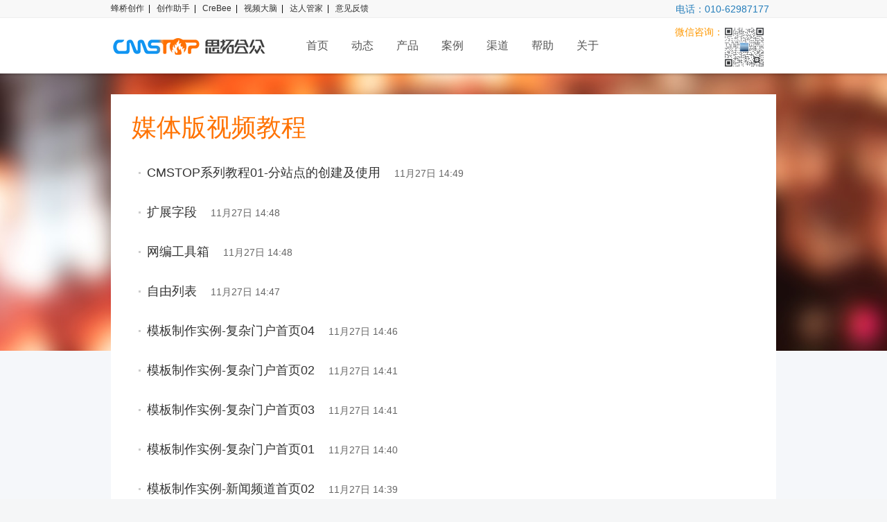

--- FILE ---
content_type: text/html
request_url: https://www.cmstop.com/course/
body_size: 3242
content:
<!DOCTYPE HTML>
<html>
<!--[if IE 6 ]><html class="ie6"><![endif]-->
<!--[if IE 7 ]><html class="ie7"><![endif]-->
<!--[if IE 8 ]><html class="ie8"><![endif]-->
<!--[if IE 9 ]><html class="ie9"><![endif]-->
<head>
<head>
<meta http-equiv="Content-Type" content="text/html; charset=utf-8">
<title>媒体版视频教程-CmsTop 融媒体系统（CMS）</title>
<meta name="keywords" content="" />
<meta name="description" content="" />
<script  type="text/javascript" src="https://source.cmstop.com/js/config.js"></script>
<script  type="text/javascript" src="https://source.cmstop.com/templates/2013/js/jquery.min.js"></script>
<script  type="text/javascript" src="https://source.cmstop.com/templates/2013/js/index.js"></script>
<link href="https://www.cmstop.com/favicon.ico" rel="shortcut icon" type="image/x-icon" />
<link rel="stylesheet" type="text/css" href="https://source.cmstop.com/templates/2013/css/common.css" media="all">
<link rel="stylesheet" type="text/css" href="https://source.cmstop.com/templates/2013/css/module.css" media="all">
<link rel="stylesheet" type="text/css" href="https://source.cmstop.com/templates/2013/css/index.css" media="all">
<!--[if lt IE 9 ]>
    <script type="text/javascript" src="https://source.cmstop.com/templates/2013/js/helper/modernizr.js"></script>
<![endif]-->
</head>
</head>
<body class="bg-f5f">
<!-- 页头 -->
<div class="header" >
  <div class="column">
    <div class="top-bar"> 
	  <a title="AI短视频创作工具" href="https://fengqiao.tv/create/video/" target="_blank">蜂桥创作</a>&nbsp;&nbsp;|&nbsp;&nbsp;
<a title="AI文稿创作工具集" href="https://cz.9466.com/" target="_blank">创作助手</a>&nbsp;&nbsp;|&nbsp;&nbsp;
<a title="新媒体矩阵运营助手" href="https://www.crebee.cn/" target="_blank">CreBee</a>&nbsp;&nbsp;|&nbsp;&nbsp;
<a title="AI爆款短视频生产线" href="https://www.shipindanao.com/" target="_blank">视频大脑</a>&nbsp;&nbsp;|&nbsp;&nbsp;
<a title="AI达人营销生产线" href="https://www.darenguanjia.com/" target="_blank">达人管家</a>&nbsp;&nbsp;|&nbsp;&nbsp;
<a href="http://www.cmstop.com/2013/452.shtml" title="意见反馈" >意见反馈</a>
<div class="f-r" style="width:150px"> 
<span class="tel"><em></em>电话：010-62987177</span>
    	<div class="notice-us">
    	  
             <div class="wxcode-box">
            <div class="wxcode">
            </div>
          </div>
         </div>

</div>
    </div>

  </div>
   <div class="column">
    <div class="logo"><a href="http://www.cmstop.com"><h1>CMS</h1></a>

	</div>
    <div class="nav">
      <ul id="menu">
	    <li class="now" rel=""><a href="http://www.cmstop.com/" class="nav-a">首页</a></li>
<li rel="news"><a href="http://www.cmstop.com/news/" class="nav-a">动态</a></li>
<li rel="product"><a href="http://www.cmstop.com/product/" class="nav-a">产品</a></li>
<li rel="case"><a href="http://www.cmstop.com/case/" class="nav-a">案例</a></li>
<li rel="partner"><a href="http://www.cmstop.com/partner/" class="nav-a">渠道</a></li>
<li rel="help"><a href="http://www.cmstop.com/help/" class="nav-a">帮助</a></li>
<li rel="about"><a href="http://www.cmstop.com/about/" class="nav-a">关于</a></li>
<script>
var url=window.location.toString();
         url = url.substr(8);
	var pos=url.indexOf("/");
        url = url.substr(pos + 1);
        
        pos=url.indexOf("/");
	url = url.substr(0,pos);
       
	$("li").attr("class","");
       
	$("li[rel="+url+"]").attr("class","now");
</script>
      </ul>
    </div>
    <!-- 微信咨询 -->
    <div class="after-market">
        <div class="num">微信咨询：<img src="http://images.cmstop.com/2021/1028/1635392255235.png" width="60" height="60" border="0" title="微信扫码加客服咨询"/> </div>
   </div>
  </div>
</div><!--@end 页头 -->
<div class="cont-bg">
  <div class="column cont news-page">
    <h2 class="h2">媒体版视频教程</h2>
    <div class="ov">
        <!--<div class="t-c mar-t-20">
        <a href="javascript:;"><img src="https://source.cmstop.com/templates/2013/css/images/skdt.png" alt="思拓动态" title="思拓动态" width="920" height="240" ></a>
       </div>-->
      <ul class="txt-list-a lh-56 cor-333 fz-18">
                        <li><a href="https://www.cmstop.com/2011/221.shtml" title="CMSTOP系列教程01-分站点的创建及使用" class="title" target="_blank">CMSTOP系列教程01-分站点的创建及使用</a><span class="date">11月27日 14:49</span></li>
                                <li><a href="https://www.cmstop.com/2011/220.shtml" title="扩展字段" class="title" target="_blank">扩展字段</a><span class="date">11月27日 14:48</span></li>
                                <li><a href="https://www.cmstop.com/2011/219.shtml" title="网编工具箱" class="title" target="_blank">网编工具箱</a><span class="date">11月27日 14:48</span></li>
                                <li><a href="https://www.cmstop.com/2011/218.shtml" title="自由列表" class="title" target="_blank">自由列表</a><span class="date">11月27日 14:47</span></li>
                                <li><a href="https://www.cmstop.com/2011/217.shtml" title="模板制作实例-复杂门户首页04" class="title" target="_blank">模板制作实例-复杂门户首页04</a><span class="date">11月27日 14:46</span></li>
                                <li><a href="https://www.cmstop.com/2011/215.shtml" title="模板制作实例-复杂门户首页02" class="title" target="_blank">模板制作实例-复杂门户首页02</a><span class="date">11月27日 14:41</span></li>
                                <li><a href="https://www.cmstop.com/2011/216.shtml" title="模板制作实例-复杂门户首页03" class="title" target="_blank">模板制作实例-复杂门户首页03</a><span class="date">11月27日 14:41</span></li>
                                <li><a href="https://www.cmstop.com/2011/214.shtml" title="模板制作实例-复杂门户首页01" class="title" target="_blank">模板制作实例-复杂门户首页01</a><span class="date">11月27日 14:40</span></li>
                                <li><a href="https://www.cmstop.com/2011/213.shtml" title="模板制作实例-新闻频道首页02" class="title" target="_blank">模板制作实例-新闻频道首页02</a><span class="date">11月27日 14:39</span></li>
                                <li><a href="https://www.cmstop.com/2011/212.shtml" title="模板制作实例-新闻频道首页01" class="title" target="_blank">模板制作实例-新闻频道首页01</a><span class="date">11月27日 14:39</span></li>
                                <li><a href="https://www.cmstop.com/2011/211.shtml" title="模板制作流程" class="title" target="_blank">模板制作流程</a><span class="date">11月27日 14:36</span></li>
                                <li><a href="https://www.cmstop.com/2011/210.shtml" title="模板制作人员的基本要求" class="title" target="_blank">模板制作人员的基本要求</a><span class="date">11月27日 14:36</span></li>
                                <li><a href="https://www.cmstop.com/2011/209.shtml" title="上传模板创建专题" class="title" target="_blank">上传模板创建专题</a><span class="date">11月27日 14:34</span></li>
                                <li><a href="https://www.cmstop.com/2011/208.shtml" title="从已有方案创建专题" class="title" target="_blank">从已有方案创建专题</a><span class="date">11月27日 14:32</span></li>
                                <li><a href="https://www.cmstop.com/2011/207.shtml" title="从空白页创建专题(4)" class="title" target="_blank">从空白页创建专题(4)</a><span class="date">11月27日 14:32</span></li>
                                <li><a href="https://www.cmstop.com/2011/206.shtml" title="从空白页创建专题(3)" class="title" target="_blank">从空白页创建专题(3)</a><span class="date">11月27日 14:31</span></li>
                                <li><a href="https://www.cmstop.com/2011/205.shtml" title="从空白页创建专题(2)" class="title" target="_blank">从空白页创建专题(2)</a><span class="date">11月27日 14:31</span></li>
                                <li><a href="https://www.cmstop.com/2011/204.shtml" title="从空白页创建专题(1)" class="title" target="_blank">从空白页创建专题(1)</a><span class="date">11月27日 14:30</span></li>
                                <li><a href="https://www.cmstop.com/2011/203.shtml" title="文章采集" class="title" target="_blank">文章采集</a><span class="date">11月27日 14:29</span></li>
                                <li><a href="https://www.cmstop.com/2011/202.shtml" title="发访谈" class="title" target="_blank">发访谈</a><span class="date">11月27日 14:29</span></li>
                      </ul>
      <div class="page-box clear ov page" total="28" mintotal="28" page="1" pagesize="20" url="https://www.cmstop.com/course/$page.shtml">
                    <ul>
                        <li><a href="javascript:void(0);" class="prev disable">上一页</a></li><li><a href="javascript:void(0);" class="now">1</a></li><li><a href="https://www.cmstop.com/course/2.shtml">2</a></li><li><a href="https://www.cmstop.com/course/2.shtml" class="next">下一页</a></li>                    </ul>
        </div><!-- @end 分页 -->
    </div>
  </div>
</div>
<!-- 页脚 -->

<script type="text/javascript" src="https://source.cmstop.com/js/lib/jquery.cookie.js"></script>
<script type="text/javascript" src="https://source.cmstop.com/templates/2013/js/referrer.js"></script>
<script type="text/javascript" src="https://source.cmstop.com/templates/2013/js/zxkf.js"></script>
<div class="footer ov fz-12">
  <div class="column">
    <div class="f-l ov mar-l-10">
     <p class="cor-fff">
<a title="关于我们" href="https://www.cmstop.com/about/#p=0"  data="0">关于我们</a> ｜ 
<a title="工作机会" href="https://www.cmstop.com/about/#p=1" data="2">公司资质</a> ｜ 
<a title="工作机会" href="https://www.cmstop.com/about/#p=2" data="2">工作机会</a> ｜ 
<a title="联系方式" href="https://www.cmstop.com/about/#p=3" data="3" >联系方式</a> ｜ 
<a title="申请试用" href="https://www.cmstop.com/demo/">申请试用</a> ｜ 
<a title="9466 AI精选｜AI工具导航/资讯/产品/测评/干货" href="http://www.9466.com/" target="_blank">9466AI精选</a> ｜ 
<a title="短视频矩阵运营助手" href="https://www.crebee.cn/" target="_blank">CreBee</a> ｜ 
<a title="新媒体内容创作智能工具集" href="https://cz.9466.com/" target="_blank">创作助手</a> ｜ 
<a title="短视频营销协同数智化平台" href="https://vms.9466.com/" target="_blank">视频大脑</a> ｜ 
<a title="达人营销管理数智化平台" href="https://kol.9466.com/" target="_blank">达人管家</a> ｜ 
<a title="人人可用的AI网页制作工具" href="https://deamoy.cn/" target="_blank">Deamoy</a>
</p>
<p class="mar-t-5">Copyright © 2025  北京思拓合众科技有限公司 &nbsp;&nbsp;&nbsp;&nbsp;全国统一售后服务电话：027-62439240</p>
<p><a href="https://beian.miit.gov.cn" target="_blank" style="color: #979797;">京ICP备09082107号-1</a>    京公网安备 11010802024405号</p>
<div style="display:none"><script>
var _hmt = _hmt || [];
(function() {
  var hm = document.createElement("script");
  hm.src = "https://hm.baidu.com/hm.js?e73b8bf46a71016447a925bfb1c41ff5";
  var s = document.getElementsByTagName("script")[0]; 
  s.parentNode.insertBefore(hm, s);
})();
</script>
</div>


    </div>
    <p class="f-r cor-999 w-500 lh-24 mar-t-5">
       
    </p>
  </div>
</div>
<!--@end 页脚 -->
</body>
</html>

--- FILE ---
content_type: text/css
request_url: https://source.cmstop.com/templates/2013/css/common.css
body_size: 1897
content:
 /*********** CSS Reset **********/
 html, body, div, h1, h2, h3, h4, h5, h6, ul, ol, dl, li, dt, dd, p, blockquote, 
 pre, form, fieldset, table, th, td, input, textarea,dl,dt,dd{ margin: 0; padding: 0; }
 body { font-family:\5B8B\4F53,Arial Narrow,arial,serif; background-color: #fff;  font-size: 12px;background: url(images/body-bg.png) repeat-x 0 0 #fff;}
 img{ vertical-align: top; border-width:0; }
 ol,ul { list-style: none;}
 li{ list-style-type: none;}
 caption,th { text-align: left;}
 address,caption,cite,code,dfn,ins,em,th,var { font-weight:normal; font-style:normal;} 
 input,textarea{ font-size: 12px; padding: 2px;}
 
 h1,h2,h3,h4,h5,h6{ font-weight: normal;} 
 p{line-height:20px;}
 textarea{overflow:auto;}
 a{color:#333; text-decoration:none;} 


 /* ********** 通栏 ********** */
 .column {width: 960px;margin: 0 auto;}
 
 /* ********* 三栏布局: 左两栏  + 右一栏  ********** */
 .col-l-main,
 .col-l-main .col-l { float: left; }
 .col-r-extra,
 .col-l-main .col-r { float: right; }
 
 /* ********* 三栏布局: 左一栏  + 右两栏  *********  */
 .col-r-main,
 .col-r-main .col-r,.col-r{ float: right; }
 .col-l-extra,
 .col-r-main .col-l,.col-l{ float: left; }

 /* ********** 雪碧图 ***********/
 .txt-list-a a{background-image:url(images/ico.png);background-color:transparent;background-repeat:no-repeat;}
 .top-bar .qq,.top-bar .qq2,.notice-us,.nav .now .nav-a,.nav .nav-a:hover{background-image:url(images/top-ico.png);background-color:transparent;background-repeat:no-repeat;}
 .box-hd .left,.box-hd .right,.box-fd .left,.box-fd .right,.box-hd .left2,.box-hd .right2{background-image:url(images/round.png);background-color:transparent;background-repeat:no-repeat;}
 .box-hd .center,.box-fd .center{background-image:url(images/bar.png);background-color:transparent;background-repeat:repeat-x;}
 .title-news,.title-product,.title-case{background-image:url(images/title.png);background-color:transparent;background-repeat:no-repeat;}
 .h-dotted,.news .txt-list-a li{background-image:url(images/h-dotted.png);background-color:transparent;background-repeat:repeat-x;background-position:0 0;}
 
 /* ********** hover + more ***********/
 .more{color:#1f6698; background: url(images/more.png) no-repeat 0 0;width:50px;height:24px;padding-left:12px;line-height:20px;margin-top:7px;}
 .txt-list-a a:hover,.img-list a:hover{color:#c00;}
 
 /* ********** 栅格化宽度应用(width=960px)  ***********/
.w-140{width:140px;}
.w-200{width:200px;}
.w-380{width:380px;}
.w-745{width:745px;}

 /* ********** shortcut ***********/
 .YH{font-family:Microsoft YaHei,SimHei;}
 .ht{font-family:"黑体";}
 .f-l,.per12 li,.per16 li,.per33 li,.per25 li,.per20 li,.per50 li{float:left;} .f-r{float:right;}
 .ov{overflow:hidden;zoom:1;}
 .clear,.hr-h10,.hr-h0,.hr-h5,.hr-h20,.hr-h7,hr-h30{clear:both;}.hr-h7{height:7px;}.hr-h0{height:0px;}.hr-h5{height:5px;}.hr-h10{height:10px;}.hr-h20{height:20px;}.hr-h20{height:30px;}
 .pos-r{position:relative;} .pos-a{position:absolute;}
 .b{font-weight:bold;}
 .ti2{text-indent:2em;}
 .notxt{text-indent:-9999px;display:block;}
 .img3px img{padding:3px;border:1px solid #d2d2d2;}
 .hide{display:none;}
 .fz-12 a,.fz-12{font-size:12px;}.fz-14 a,.fz-14{font-size:14px;}.fz-18{font-size:18px;}.fz-22{font-size:22px;}
 .lh-18{line-height:18px;}.lh-20{line-height:20px;}.lh-22{line-height:22px;}.lh-24 li,.lh-24{line-height:24px;}.lh-26 li,.lh-26{line-height:26px;}.lh-27 li{line-height:27px;}.lh-28,.lh-28 li{line-height:28px;}.lh-30{line-height:30px;}.lh-32{line-height:32px;}
 .mar-t-5{margin-top:5px;}.mar-b-5{margin-bottom:5px;}.mar-10{margin:10px;}.mar-r-10{margin-right:10px;}.mar-l-12{margin-left:12px;}.mar-r-15{margin-right:15px;}.mar-t-15{margin-top:15px;}.mar-b-20{margin-bottom:20px;}.mar-l-20{margin-left:20px;}.mar-t-20{margin-top:20px;}.mar-t-30{margin-top:30px;}
 .mar-b-20{margin-bottom:20px;} .mar-b-30{margin-bottom:30px;} .mar-b-40{margin-bottom:40px;}.mar-l-8{margin-bottom:8px;}.mar-b-10{margin-bottom:10px;}.mar-l-9{margin-left:9px;}.mar-r-9{margin-right:9px;}.mar-lr-9{margin-left:9px;margin-right:9px;}
 .mar-20{margin:20px;}.mar-l-10{margin-left:10px;}.mar-t-10{margin-top:10px;}.mar-r-20{margin-right:20px;}.mar-t-25{margin-top:25px;}.mar-b-40{margin-bottom:40px;}
 .pad-l-5{padding-left:5px;}.pad-10{padding:9px;}.pad-l-15{padding-left:15px;}.pad-15{padding:15px;}.pad-lr-9{padding-left:9px;padding-right:9px;}.pad-lr-20{padding-left:20px;padding-right:20px;}
 .center{margin-left:auto;margin-right:auto;}
 .t-r{text-align:right;}.t-c{text-align:center;}
 .arial{font-family: Arial, Helvetica, sans-serif;}
 .inline{display:inline;}
 .bd-white{border:1px solid #fff;}
 
 /* ********** 字体颜色 ***********/
 .cor-333 a,.cor-333{color:#333;}
 .cor-fff a,.cor-fff{color:#fff;}
 .cor-666 a,.cor-666{color:#666;}
 .cor-999{color:#999;}
 .cor-red{color:#c00;}
 .cor-c1{color:#c1c1c1;}
 .cor-blue{color:#15659c;}
 .cor-blue2{color:#a1bbc4;}
 .cor-red2{color:#eb0000;}
 .cor-9b{color:#9b9b9b;}


--- FILE ---
content_type: text/css
request_url: https://source.cmstop.com/templates/2013/css/module.css
body_size: 1347
content:

.body-bg{background: url(images/top-bg.png) no-repeat center 0;}

/*-------- 文字列表 --------*/
.txt-list-a a{background-position:0 6px;padding-left:12px;}
.txt-list-a .date{color:#999;font-size:11px;padding-left:5px;font-family: Arial;}

/*-------- 图片列表 --------*/
 .per20 li{width:19.9%;}
 .per25 li{width:24.8%;}
 .per33 li{width:33.1%;}
 .per50 li{width:49.9%;height:117px;}
 .w-133{width:133px;}
 .img-list .lh-26{text-align:center;}

/*-------- 页头 --------*/
.logo{display:block;width:200px;height:50px;}
.top-bar .f-r{margin-top:18px;}
.top-bar .tel{color:#247dba;font-family:Arial;font-size:18px;line-height:26px;margin-right:10px;}
.notice-us,.top-bar .tel,.top-bar .qq,.top-bar .qq2{float:left;margin-left:5px;display:inline;}
.top-bar .qq,.top-bar .qq2{font-family:Arial;color:#fff;font-size:14px;padding:8px 14px 5px 27px;}
.top-bar .qq{background-position:0 -50px;}
.top-bar .qq2{background-position:0 2px;}
.notice-us{background-position:0 -99px;padding:7px 25px 6px 10px;margin-left:6px;color:#fff;}
.notice-us a{color:#fff;font-size:12px;}
/*导航*/
.nav{margin-top:5px;}
.nav li{float:left;width:98px;line-height:38px;font-size:14px;text-align:center;}
.nav .nav-a{float:left;width:115px;line-height:38px;font-size:14px;}
.nav .nav-a:hover{background-position:14px -146px;color:#fff;}
.nav .now .nav-a{color:#fff;background-position:14px -196px;} 
/*-------- @end 页头 --------*/

/*---------@首页头部微信------------*/
            .notice-us .wxcode-box{
              float: right;
              position: relative;
            }
            .notice-us .wxcode-box .wxcode{
              position: absolute;
              top: 28px;
              left: -95px;
              width:200px;
              height: 200px;
              overflow: hidden;
              border: solid 1px #eee;
              display: none;
            }
            .notice-us .wxcode-box .wxcode img{
              width: 100%;
              height: 100%;
              margin:0;
            }
            .notice-us .wxcode-box:hover .wxcode{
              display: block;
            }
/*-------- 圆角样式 --------*/
.box-hd{position:relative;}
.box-hd,.box-hd .left,.box-hd .right,.box-hd .left2,.box-hd .right2,.box-hd .center{height:33px;}
.box-hd .left{width:8px;position:absolute;left:0;top:0;background-position:0 0;}
.box-hd .left2{width:8px;position:absolute;left:0;top:0;background-position:-1px -80px;}
.box-hd .center{margin:0 8px;background-position:0 0;}
.box-hd .right{width:8px;position:absolute;right:0;top:0;background-position:-31px 0;}
.box-hd .right2{width:8px;position:absolute;right:0;top:0;background-position:-31px -80px;}

.box-fd{position:relative;}
.box-fd,.box-fd .left,.box-fd .center,.box-fd .right{height:8px;}
.box-fd .left{width:8px;position:absolute;left:0;top:0;background-position:0 -54px;}
.box-fd .center{margin:0 8px;background-position:0 -83px;}
.box-fd .right{width:8px;position:absolute;right:0;top:0;background-position:-31px -54px;}

.box-bd{border-left:1px solid #94cfe4;border-right:1px solid #94cfe4;}

.h-32{height:32px;}

/*线*/
.line2{border-top:1px solid #e2e2e2;height:3px;_height:1px;background-color:#f1f1f1;}

/**** 分页 ******/
.w-280{width:700px;}
.page a{ margin:0 5px; border:1px solid #ddd; padding:2px 6px; color:#666; line-height:28px;}
/*.page a:link{color:#2266BB;}
.page a:visited{border:1px solid #ddd;color:#660066;}
.page a:hover{border:1px solid #2266BB;}
.page a:active{color:#2266BB;}*/
.page a.now{ background-color:#e4f6fc; color:#5394aa;border:1px solid #bfdfea;font-weight:bold;}
.page ul li{ float:left;}

/**** 内容页 ******/
.content-wrap a{color:#06C;}
.content-wrap a:hover{color:#f30;}
.mar-b-8{margin-bottom:8px;}

.cont-txt{font-size:14px;color:#333;}
.cont-txt p{line-height:24px;}



--- FILE ---
content_type: text/css
request_url: https://source.cmstop.com/templates/2013/css/index.css
body_size: 6344
content:
body{background: #fff;font-family:"Microsoft YaHei","微软雅黑",SimSun,"宋体",Heiti,"黑体",sans-serif;}

.txt-list-a a:hover,.img-list a:hover{color:#1996ED;}
textarea, input[type="text"], input[type="password"], input[type="datetime"], input[type="datetime-local"], input[type="date"], input[type="month"], input[type="time"], input[type="week"], input[type="number"], input[type="email"], input[type="url"], input[type="search"], input[type="tel"], input[type="color"], .uneditable-input {
    background-color: #FFFFFF;
	border: 1px solid #CCCCCC;
	-webkit-box-shadow: 0 1px 1px rgba(0, 0, 0, 0.075) inset;
	box-shadow: 0 1px 1px rgba(0, 0, 0, 0.075) inset;
	-webkit-transition: border 0.2s linear 0s, box-shadow 0.2s linear 0s;
	-moz-transition: border 0.2s linear 0s, box-shadow 0.2s linear 0s;
	-o-transition: border 0.2s linear 0s, box-shadow 0.2s linear 0s;
	-ms-transition: border 0.2s linear 0s, box-shadow 0.2s linear 0s;
	transition: border 0.2s linear 0s, box-shadow 0.2s linear 0s;}
textarea:focus, input[type="text"]:focus, input[type="password"]:focus, input[type="datetime"]:focus, input[type="datetime-local"]:focus, input[type="date"]:focus, input[type="month"]:focus, input[type="time"]:focus, input[type="week"]:focus, input[type="number"]:focus, input[type="email"]:focus, input[type="url"]:focus, input[type="search"]:focus, input[type="tel"]:focus, input[type="color"]:focus, .uneditable-input:focus {
    border-color: rgba(82, 168, 236, 0.8);
	-webkit-box-shadow: 0 1px 1px rgba(0, 0, 0, 0.075) inset, 0 0 8px rgba(82, 168, 236, 0.6);
	box-shadow: 0 1px 1px rgba(0, 0, 0, 0.075) inset, 0 0 8px rgba(82, 168, 236, 0.6);
	outline: 0 none;
}
label, select, button, input[type="button"], input[type="reset"], input[type="submit"], input[type="radio"], input[type="checkbox"]
{cursor: pointer;}
/*页头*/
.header{background: url(images/top-bar.png) 0 0 repeat-x;height: 112px;position: fixed;left: 0;top: 0;z-index: 100;width: 100%;_position:absolute;}
.top-bar{height: 25px;line-height: 25px;}
.mob{float: left;color: #555;}
.mob .ico{width: 9px;height: 14px;}
.top-bar .f-r{margin: 0;width:390px;}
.top-bar .tel{font-size: 14px;color: #444;}
.top-bar .ico{float: left;overflow: hidden;display: inline;background: #f8f8f8 url(images/index-ico.png) 0 0 no-repeat;margin: 6px 4px 0 3px;}
.top-bar .tel .ico{width: 12px;height: 14px;background-position:-10px -1px;}
.top-bar .qq2{background: none;padding: 0;color: #444;margin: 0 30px 0 20px;}
.top-bar .qq2 .ico{width: 15px;height: 16px;background-position: -30px 0;margin-top: 5px;}
.notice-us{background: none;padding: 0;color: #333;}
.notice-us span{line-height: 26px;float: left;}
.notice-us img{margin: 5px 0 0 10px;}
.header .logo{margin: 30px 0 0 3px;float: left;display: inline;}
.header .logo h1 {width:220px; height:24px; background: url("images/logo.png") no-repeat #FFFFFF;text-indent: -1000px;overflow: hidden;}

.nav{float: right;margin-top:25px;}
.nav li{width:78px;line-height: 32px;font-size: 16px;}
.nav .nav-a{font-size: 16px;color: #555;width:70px;line-height: 32px;height: 32px;margin-right: 7px;display: inline;-webkit-transition:color 0.3s ease 0s;-moz-transition:color 0.3s ease 0s;-o-transition:color 0.3s ease 0s;-ms-transition:color 0.3s ease 0s;transition:color 0.3s ease 0s;}
.nav .nav-a:hover{background: none;color: #1194e3;}
.nav .now .nav-a{background: #fff url(images/index-ico.png) 0 -20px no-repeat;color:#fff;_background-image:url(images/index-ico.gif);}
/*思拓动态*/
.dt-bg{background: #fff url(images/dt-bg.png) 0 0 repeat-x;width:100%;height: 254px;}
.xtdt{padding-left: 10px;padding-top:8px;}
.w-450{width:450px;}
.xtdt h2 a{font-size: 20px;color: #444;line-height: 50px;display: block;}
.xtdt h2 a:hover{color:#1194E3;}
.txt-list-a .date{float: right;font-size: 12px;color: #666;}
.txt-list-a a{background-position: 0 9px;}
/*思拓介绍*/
.intro{color: #333;font-size: 14px;padding-top:45px;}
.intro p{padding-top: 10px;line-height: 30px;}
.intro span{color: #1996ed;}
.w-480{width:480px;}
.sq,.sp,.bz{color:#333;font-size: 16px;float: left;overflow: hidden;height:38px;width:98px;background: url(images/xwdt-btn.gif) 0 0 no-repeat;margin-right: 28px;display: inline;line-height: 36px;text-align: center;padding-left: 24px;}
.sp{background-position: -130px 0;}
.bz{background-position: -260px 0;}
.sq:hover,.sp:hover,.bz:hover{color:#fff;}
.sq:hover{background-position: 0 -40px;}
.sp:hover{background-position: -130px -40px;}
.bz:hover{background-position: -260px -40px;}
/*产品系列*/
.mar-t-40{margin-top: 40px;}
.mod-tit{height: 60px;}
.mod-tit .bd{height: 1px;overflow: hidden;background: #eee;width:100%;display: block;margin-top: 30px;}
.mod-tit a{line-height: 60px;position: absolute;background: #fff;padding: 0 30px;font-size: 24px;color: #444;z-index: 10;left: 400px;top:0;}
.mod-tit a:hover {color:#1194E3;}
.cpxl li{float: left;overflow: hidden;width:270px;padding: 0 25px;}
.cpxl li .ico{margin: 30px auto 0;width:60px;height: 60px;/*background: #fff url(images/index-ico.png) -60px -160px no-repeat;*/display: block;_background-image:url(images/index-ico.gif); height:120px;width:200px;}
.cpxl li h3{font-size: 18px;line-height: 60px;text-align: center;}
.cpxl li p{line-height: 24px;font-size: 14px;}
.cpxl .ztxt .ico{background-position: 0 -100px;}
.cpxl .slkhd .ico{background-position: -60px -100px;}
.cpxl .pbkhd .ico{background-position: 0 -160px;}
/*客户案例*/
.khalh2 {background: url("images/ziti.png") no-repeat scroll 610px 12px #FFFFFF;}
.khal .hd li{float: left;overflow: hidden;}
.khal .hd ul{width:585px;margin: 50px auto 50px;}
.khal .hd li a{float: left;overflow: hidden;width:69px;line-height: 28px;height: 30px;text-align: center;font-size: 18px;background: #fff url(images/index-btn.png) -2px -2px no-repeat;margin:0 10px;display: inline;_line-height: 32px;}
.khal .hd li a:hover{color: #1090e2;}
.khal .hd li .tabs-focus{background-position: -2px -66px;color: #fff;}
.khal .hd li a:hover{color: #fff;
	background-position: -2px -66px;
	/*-webkit-transition:background 0.1s ease 0s;*/
	/*-moz-transition:background 0.1s ease 0s;*/
	/*-o-transition:background 0.1s ease 0s;*/
	/*-ms-transition:background 0.1s ease 0s;*/
	/*transition:background 0.1s ease 0s;*/
	}
.khal .hd .three a{background-position: -73px -2px;width: 87px;}
.khal .hd .three .tabs-focus{background-position: -73px -66px;}
.khal .hd .three a:hover{background-position: -73px -66px;}
.khal .hd .four a{background-position: -163px -2px;width: 101px;}
.khal .hd .four .tabs-focus{background-position: -163px -66px;}
.khal .hd .four a:hover{background-position: -163px -66px;}

.khal-column {margin:0 auto;width:940px;}
.khal-column li{float: left;overflow: hidden;width:168px;padding: 0 10px;height:95px;}
.khal-column li .ico{margin: 30px auto 0;width:60px;height: 60px;background: #fff url(images/index-ico.png) -60px -160px no-repeat;display: block;_background-image:url(images/index-ico.gif);}
.khal-column li h3{font-size: 18px;line-height: 60px;text-align: center;}
.khal-column li p{line-height: 24px;font-size: 14px;}
.khal-column h2 {margin:0 auto;width:900px;}
.khal-column .mod-tit a { display: block;left: 360px;text-align: center;width: 120px;}

.khgyal2 .homebanner {width:940px;height: auto;overflow: hidden;}
.khgyal .homebanner{width:940px;height: 313px;overflow: hidden;}
.khgyal .nums li p, .khgyal2 .nums li p{width: 16px;height: 16px;background-position: -72px -20px;margin:0 10px;}
.khgyal .nums li.curr p, .khgyal2 .nums li.curr p{background-position: -90px -20px;}
.khgyal .imgs li, .khgyal2 .imgs li{margin-top: 10px;height: 247px;overflow: hidden;}
.khgyal2 .imgs li{height:auto;margin-top: 40px;}
.khgyal .imgs a, .khgyal2 .imgs a{width: 200px;height: 80px;overflow: hidden;background: #fff;float: left;margin:0 10px 0 30px;}
.khgyal img, .khgyal2 img{margin: 15px 30px;display: inline;}
.khgyal .imgs .case-flash-txt, .khgyal2 .imgs .case-flash-txt {padding-left:30px;padding-right:30px;padding-top:15px;height:150px;}
.khgyal2 .imgs .case-flash-txt{height:auto;}


/*客户感言*/
.khgy .imgs li{margin-top: 10px;height: 220px;overflow: hidden;}
.khgy .imgs a{width: 200px;height: 80px;overflow: hidden;background: #fff;float: left;margin:0 10px;}
.khgy img{margin: 15px 30px;display: inline;}
.nums{margin: 10px auto 30px;width: 220px;overflow: hidden;}
.nums li{float: left;overflow: hidden;}
.nums li p{float: left;overflow: hidden;background: transparent url(images/index-ico.png) -50px 0 no-repeat;width: 13px;height: 13px;text-indent: -999px;margin:0 5px;display: inline;cursor:pointer;_background-image:url(images/index-ico.gif);}
.nums li.curr p{background-position: -70px 0;}
.khgy .nums li p{width: 16px;height: 16px;background-position: -72px -20px;margin:0 10px;_background-position: -70px -20px;}
.khgy .nums li.curr p{background-position: -90px -20px;}
.fz-24{font-size: 24px;}
.pad-r-25{padding-right: 25px;}
.case-flash-txt{font-size: 16px;line-height: 30px;height: 120px;overflow: hidden;padding-top: 20px;text-indent: 2em;}
.khgy .homebanner{width:960px;height: 343px;overflow: hidden;}
/*页脚*/
.footer{background: #333;width: 100%;color: #999;padding: 10px 0 10px;}
.footer p{line-height: 30px;}
.footer .w-500{width:500px;line-height: 24px;}
.footer .cor-999 a{color:#999;margin-right:10px;float: left;display: inline;white-space:nowrap;}
/*banner*/
.banner{width: 100%;height: 400px;margin: 0 auto;padding-top: 106px;}
.banner .imgs{height: 400px;overflow: hidden;}
.banner .nums{position: absolute;bottom: 30px;left: 400px;width: 160px;margin: 0 auto;}



/*产品介绍页面*/
.bg-f5f{background: #f5f7fa;}
.cont-bg{width: 100%;margin: 0 auto;background: #f5f7fa url(images/bg_1.jpg) center 106px no-repeat;padding-top: 106px;*padding-top:146px;}
.cont{padding:20px 10px;width:940px;background: #fff;margin-top: 30px;overflow: hidden;}
.cont-bg .h2{color: #ff7200;font-size: 36px;line-height: 55px;overflow: hidden;padding-left:20px;height: 60px;}
.intro-page .pic-list{width: 880px;margin:10px auto 20px;}
.intro-page .pic-list li{display: block;padding: 20px 10px 20px 10px;height: 120px;overflow: hidden;width: 860px;}
.intro-page .video {padding-top:20px;padding-left:20px;}
.pic-summary img{float: left;margin-right: 45px;}
.pic-summary .title a{font-size: 24px;line-height: 24px;color: #444;}
.pic-summary .title a:hover{color:#1194e3;}
.pic-summary .summary{line-height: 30px;font-size: 14px;color: #444;margin-top:10px;}
/*新闻动态页面*/
.news-page .txt-list-a{width: 880px;margin:5px auto 0;}
.lh-70{line-height: 70px;}
.lh-56{line-height: 56px;}
.news-page .date{float: none;font-size: 14px;padding-left:20px;}
.news-page .page{width: 880px;margin:20px auto 30px;}
.page a{padding:6px 11px;line-height: 34px;}

/*产品文档页面*/
.cpwd ul.tab-title{width:860px;}
.cpwd dl{padding:0 15px 30px;width:900px;}
.cpwd dt{position: relative;font-size: 18px;height:64px;line-height:64px;overflow: hidden;color: #444;padding-left: 10px;}
.cpwd .mod-tit a{left:360px;width:120px;text-align:center;display: block;}
.cpwd .mod-tit span{margin-top: 0;left:0;top:30px;position: absolute;}
.cpwd dd{overflow: hidden;margin: 20px 0 0 0;}
.cpwd dd a{float: left;padding-right:70px;line-height: 24px;font-size: 16px;color: #444;width:210px;}
.cpwd dd a:hover {color: #1194e3;}
.cpwd dd .ico{width:24px;height: 24px;overflow: hidden;margin: 0 10px;background-image: url(images/ico-jpg.gif);background-repeat: no-repeat;float: left;display: inline;}
.cpwd .video-course .ico{background-position: -30px 0;}
.cpwd dd p{overflow: hidden;padding-bottom:25px;height: 24px;padding-left:15px;}


/*关于我们页面*/
.about-us ul.tab-title{width:500px;}
.about-us .tab-cont{padding:0 20px 20px;width:900px;}
.about-us p{color: #454545;font-size: 16px;overflow: hidden;line-height: 40px;}
.about-us .introduction{padding-bottom: 30px;text-indent: 2em;}
.about-us .introduction p {text-indent: 2em;margin-bottom: 10px;}
.about-us h3{color: #454545;font-size: 18px;overflow: hidden;line-height: 40px;margin-top:10px;}
.about-us .img-list p{line-height:40px;overflow: hidden;text-align: center;margin: 20px 0;padding-bottom: 0;text-indent: 0;}
/*联系我们*/
.contact-information .img{margin-right:30px;margin-left:10px;}
.about-us .address,.about-us .telphone,.about-us .qq,.about-us .mail{margin-top: 20px;}
.about-us .address em,.about-us .telphone em,.about-us .qq em,.about-us .mail em{float: left;overflow: hidden;margin-right:5px;display: inline;background-image: url(images/ico-jpg.gif);background-repeat: no-repeat;width:19px;}
.about-us .address em{height: 16px;margin-top: 12px;background-position: -60px 0;}
.about-us .telphone em{height: 14px;margin-top:14px;background-position: -80px 0;}
.about-us .qq em{height: 17px;margin-top:13px;background-position: -100px 0;}
.about-us .mail em{height: 12px;margin-top:13px;background-position: -120px 0;}
.about-us .impact{font-family: impact;font-size: 22px;/*font-weight: bold;*/}


/*产品体验页面*/
.cpty{padding:10px 20px 55px;}
.cpty .btn1,.cpty .btn2{width:170px;height: 48px;float: right;overflow: hidden;background-image: url(images/ico-jpg.gif);background-repeat:no-repeat;text-indent: -9999px;}
.cpty .btn1{background-position: 0 -30px;margin-left:20px;display: inline;}
.cpty .btn2{background-position: 0 -80px;display: inline;}
.cpty p{line-height:34px;font-size: 16px;overflow: hidden;}
.cor-64b{color: #64b339;}
.cpty span{color: #ff4040;}
.cpty-right {width: 360px;padding-bottom: 10px;padding-top: 5px;}
.form .title {float:left; font-size: 16px; color:#444; padding-right:8px;width:150px;text-align:right;}
.form .label{overflow: hidden;line-height: 32px;width:100%;display: block;padding: 10px 3px;}
.form .txt{float: left;overflow: hidden;border-radius: 3px;-webkit-border-radius:3px;-moz-border-radius: 3px;background: #fff;font-size: 16px;line-height: 16px;height: 16px;color: #aaa;padding: 8px;width:200px;margin-right: 10px;display: inline;}
.form .w-60{width: 60px;}
.form .radio-div {overflow: hidden;}
.form .radio-div .title {line-height: 38px;}
.form .radio-div .option {overflow: hidden;float:left;}
.form .textarea{margin-right:10px;float: left;border: 1px solid #ddd;border-radius: 3px;-webkit-border-radius:3px;-moz-border-radius: 3px;background: #fff;font-size: 14px;line-height: 16px;height:90px;color: #aaa;padding: 8px;width:390px;}
.form .submit{width:122px;height: 40px;margin-left:160px; text-indent: -9999px;background: url(images/ico-jpg.gif) 0 -130px no-repeat;display: block;margin-top: 20px;}
.form .select{height: 36px;width:262px;line-height: 36px;border-radius: 3px;-webkit-border-radius:3px;-moz-border-radius: 3px;display: inline-block;font-size: 14px;padding:8px 6px;vertical-align: middle;background: #fff;border: 1px solid #ccc;overflow: hidden;cursor: pointer;margin-right:5px;}
.form .select option{line-height: 36px;}
.form var{padding:0 15px 0 5px;float: left;line-height: 20px;font-size: 16px;}
.form .radio2,.form .checkbox2{width:16px;height: 16px;float: left;margin-top: 2px;overflow: hidden;}
.form .seccode img {margin-top:5px;}
.label2{line-height: 20px;overflow: hidden;width:100%;display: block;padding:8px 1px;}
/*文章页面*/
.article-page{background: #fff;margin-top: 40px;font-size: 14px;color:#444;}
.article-page .hd{height: 50px;line-height: 50px;overflow: hidden;border-bottom: 1px solid #f5f7fa;padding: 0 40px;}
.crumb{line-height: 50px;overflow: hidden;float: left;}
.crumb em{float: left;overflow: hidden;width:19px;height: 19px;background: url(images/ico-jpg.gif) -140px 0 no-repeat;margin: 16px 10px 0 0;display: inline;}
.crumb a{color: #444;}
.article-page .share{float: right;overflow: hidden;margin-top: 16px;}
.article-page .cont{margin-top: 0;padding: 0 40px 30px;width:880px;}
.article-page .title{overflow: hidden;height: 80px;}
.article-page .title span{overflow: hidden;font-size: 24px;line-height: 80px;}
.article-page .title var{overflow: hidden;font-size:14px;padding-left: 20px;font-family: "宋体";}
.article-page .cont p,.article-page .cont h3{overflow: hidden;line-height: 30px;margin-top:15px;font-size: 16px;}
.article-page .cont h3{margin-top: 60px;line-height: 20px;}
.article-page .cont p.mar-t-10{margin-top: 10px;}
.article-page .cont p a{color: #1a75dc;}
.article-page .cont p a:hover{color:#ff6600;}
.article-page .cont p {text-indent: 2em;}
.article-page .praise{cursor: pointer;width:80px;height: 80px;overflow: hidden;display: block;background: url(images/ico-jpg.gif) 0 -172px no-repeat;margin: 15px auto 45px;font-size: 16px;color:#fff;line-height: 120px;text-align: center;font-weight: bold;}
.article-page .praise-al{background: url(images/ico-jpg.gif) -90px -172px no-repeat;cursor: pointer;}
.article-page .praise a{color:#fff;}
.bds_more{line-height:16px;}
.article-page .share-tool{height: 36px;line-height: 36px;overflow: hidden;background: #f4f4f4;padding: 0 20px;}
.article-page .share-tool .copy2,.article-page .share-tool .print2{float: left;overflow: hidden;margin: 0 60px 0 0;display: inline;}
.article-page .copy2 em,.article-page .print2 em{float: left;overflow: hidden;background-image: url(images/ico-jpg.gif);background-repeat: no-repeat;margin-right: 10px;display: inline;}
.article-page .copy2 em{width:16px;height: 16px;background-position: -160px 0;margin-top: 10px;}
.article-page .print2 em{width:14px;height: 14px;background-position: -180px 0;margin-top: 11px;}
.share-tool .share{margin-top: 9px;}
.article-page .xtdt h2 a{font-size: 16px;font-weight: bold;margin-top: 10px;}
.article-page .date{float: none;}
.article-page .xtdt p{margin-top: 0;}
.article-page .xtdt p a{color:#444;font-size: 14px;padding-right: 25px;}
.w-430{width:430px;}


/*产品购买*/
.buy-page{padding: 20px;font-size:14px;width:920px;}
.buy-page3{padding: 20px 10px;font-size:14px;width:920px;margin-top:0;}
.buy-page2{padding: 0px 10px 20px 10px;font-size:14px;width:920px;margin-top: 0px;}
.module-title3{height: 60px;overflow: hidden;position: relative;}
.module-title3 span{display: block;height:29px;border-bottom: 1px solid #ebeef2;overflow: hidden;}
.module-title3 a{color:#444;font-size: 24px;line-height:58px;background: #fff;position: absolute;top: 0;left:402px;padding: 0 10px;}
.cpgm p{text-align: center;line-height:20px;overflow: hidden;color:#666;margin-bottom:35px;}
/*产品报价*/
.cpbj .module-title3 a{color:#444;}
.cpbj .title{height: 36px;line-height: 34px;overflow: hidden;background: #474f54;color:#fff;font-size: 18px;font-weight: bold;text-align: center;}
.buy-page table, .buy-page2 table {overflow: hidden;width:920px;border-collapse: collapse;color:#444;}
.cpbj td{border-bottom: 1px solid #eee;line-height: 40px;padding-left: 20px;}
.cpbj td.td1{width:450px;}
/*产品对比*/
.cpdb table{border: 1px solid #fff;text-align: center;}
.cpdb .th1 th,.cpdb .th2 th{background: #474f54;color:#fff;font-size: 18px;line-height: 40px;text-align: center;}
.cpdb td{line-height: 40px;border: 1px solid #fff;}
.cpdb td img{margin-top: 10px;}
.cpdb .tit{text-align: left;border-bottom: 1px solid #eee;padding-left: 30px;}
.cpdb .tit2{text-align: left;border-bottom: 1px solid #eee;padding-left: 20px;}
.cpdb .th2 th{line-height: 36px;background: #a3bece;}
.bg-f5f{background: #f5f6f7;}
.bg-e7f{background: #e7f4e6;}
.bg-fbf{background: #fbf5e6;}
.bg-e7f{background: #e7f4f9;}
.bg-fbf{background: #fbf1f1;}
.cpdb .bg-bl{border-bottom:1px solid #eee;}

.bg1{background: linear-gradient(#1743CB, #163CAD);}
.bg2{background: #2932a1;}
.bg3{background: #262042;}
.bg4{background: #38aa30;}


.homebanner1 .item{display: none;position: relative;transition: left 0.6s ease-in-out 0s;}
.homebanner1 .active, .homebanner1 .next, .homebanner1 .prev{display: block;}
.homebanner1 .active{left: 0;}
.homebanner1 .next, .homebanner1 .prev{position: absolute;top: 0;width: 100%;}
.homebanner1 .next{left: 100%;}
.homebanner1 .prev{left: -100%;}
.homebanner1 .next.left, .homebanner1 .prev.right{left: 0;}
.homebanner1 .active.left{left: -100%;}
.homebanner1 .active.right {left: 100%;}

#tab-cont-1{position: relative;height:288px;}
#tab-cont-1 .item{display: none;position: relative;height:288px;transition: left 0.6s ease-in-out 0s;}
#tab-cont-1 .active, #tab-cont-1 .next, #tab-cont-1 .prev{display: block;}
#tab-cont-1 .active{left: 0;}
#tab-cont-1 .next, #tab-cont-1 .prev{position: absolute;top: 0;width: 100%;}
#tab-cont-1 .next{left: 100%;}
#tab-cont-1 .prev{left: -100%;}
#tab-cont-1 .next.left, #tab-cont-1 .prev.right{left: 0;}
#tab-cont-1 .active.left{left: -100%;}
#tab-cont-1 .active.right {left: 100%;}

.lh-30 li {height: 30px; overflow: hidden;width:100%;float:left;}
.lh-30 li a{float: left;}
.intro-page span.bd{margin-top: 0;left:0;top:30px;position: absolute;}


/*返顶效果*/
.backToTop{bottom: 0px!important;bottom: auto;position:fixed;_position:absolute;width:43px;height:43px;background: url(images/gotop.png) no-repeat 0 0;cursor: pointer;z-index:1990;bottom:0;display:none;}
.backToTop:hover{background-position: 0 -43px;
	-webkit-transition:background 0.2s ease 0s;
	-moz-transition:background 0.2s ease 0s;
	-o-transition:background 0.2s ease 0s;
	-ms-transition:background 0.2s ease 0s;
	transition:background 0.2s ease 0s;}

/*适配retina屏幕*/
@media screen and (-webkit-min-device-pixel-ratio: 2),
screen and (max--moz-device-pixel-ratio: 2) {
    .khalh2 {background: url("images/ziti.png") no-repeat scroll 610px 12px #FFFFFF; background-size: 290px 38px;}
    .header .logo h1 {background: url("images/logo@2x.png");background-size: 220px 24px;}

}

/*首页头部在线客服*/
.top-bar .tel{
    color: #247dba;
    cursor: pointer;
  }
  .kficon{
    display: inline-block;
    width: 14px;
    height: 12px;
    margin-top: 7px;
    margin-right: 5px;
  }
  #YSF-BTN-HOLDER{
    display: none !important;
  }

/*关于页面-联系方式*/
 .contact-information .kfbox{
display: inline-block;
    margin-left: 60px;
    cursor: pointer;
    color: #247dba;
  }
  .contact-information .kfbox img{
        width: 19px;
    height: 15px;
    margin-top: 12px;
    margin-right: 10px;
  }

/*新增售后服务联系方式*/
.nav { float: left; margin-left: 60px;}
.after-market { float: right; font-size: 14px; /*margin-top: 23px;*/ margin-top: 11px; color: #555555; /*width: 110px;*/ width: 146px; text-align: left; font-family: MicrosoftYaHei, MicrosoftYaHei-Bold;}
.nav li { /*width: 70px;*/ width: 65px;}
.after-market .tit { color: #7d7d7d;}
.after-market .num { margin-top: 1px; font-weight: 400; color: #ff9800;}
.article-page .cont p span img { max-width: 900px; width: 100%;}
.article-page .cont p img { max-width: 900px !important; /*width: 100%;*/}


--- FILE ---
content_type: application/javascript
request_url: https://source.cmstop.com/templates/2013/js/referrer.js
body_size: 674
content:
$(document).ready(function(){
	var url = window.document.referrer;
	if(url == '')url = WWW_URL;
	//var hostarr = url.split('/').slice(0,3);
	//var host = hostarr[0]+"//"+hostarr[2];
	if(!$.cookie(COOKIE_PRE+'first_visit_time'))
	{
		var date = new Date();
		var timestamp = Math.round(date.getTime()/1000);
		var domain = WWW_URL.replace(/http:\/\/www\./,'');
		domain = domain.replace('/', '');
		var options = {expires:365,domain:domain, path:'/', secure:false};
		$.cookie(COOKIE_PRE+'first_visit_time', timestamp, options);
		$.cookie(COOKIE_PRE+'referrer', url, options);
	}
	if($("#referrer").length == 1){
		$("#referrer").val($.cookie(COOKIE_PRE+'referrer'));
	}
});

--- FILE ---
content_type: application/javascript
request_url: https://source.cmstop.com/templates/2013/js/index.js
body_size: 11935
content:
// 
if(navigator.userAgent.indexOf("MSIE 6.0")>0)
	 {
		 $(window).scroll(function(){
			var stop = $(window).scrollTop();
			if(stop >= 25){
				$('.header').css('top',(stop-25)+'px');
			}
			if(stop < 25 && stop > 0){
				$('.header').css('top',-stop+'px');
			}
			if(stop <= 0){
				$('.header').css('top','0px');
			}
			
		  });
	 }else{
		$(window).scroll(function(){
			var stop = $(window).scrollTop();
			if(stop >= 25){
				$('.header').css('position','fixed').css('top','-25px');
			}
			if(stop < 25 && stop >0){
				$('.header').css('position','fixed').css('top',-stop+'px');
			}
			if(stop <= 0){
				$('.header').css('position','fixed').css('top','0px');
			}
		});
	 }
// 检测css3 transition
function supportsTransitions() {
    var b = document.body || document.documentElement;
    var s = b.style;
    var p = 'transition';
    if(typeof s[p] == 'string') {return true; }

    // Tests for vendor specific prop
    v = ['Moz', 'Webkit', 'Khtml', 'O', 'ms'],
    p = p.charAt(0).toUpperCase() + p.substr(1);
    for(var i=0; i<v.length; i++) {
      if(typeof s[v[i] + p] == 'string') { return true; }
    }
    return false;
}

// 首页幻灯片
$(function(){
	$(".homebanner1 .nums").find("li:first").addClass("curr");
	function loadImage(url, callback)
	{
		var img = new Image(); //创建一个Image对象，实现图片的预下载
		img.src = url;

		if (img.complete)
		{ // 如果图片已经存在于浏览器缓存，直接调用回调函数
			callback.call(img);
			return; // 直接返回，不用再处理onload事件
		}
		img.onload = function ()
		{ //图片下载完毕时异步调用callback函数。
			callback.call(img);//将回调函数的this替换为Image对象
		};
	};

	var img_count = $(".homebanner1 .imgs").find("img").length;

	var transitionAutoChange = function(activePos) {
		if (typeof activePos === 'undefined') activePos = 0;
		var pos = activePos + 1;
		if (pos >= img_count) {
			pos = 0;
		}
		$(".homebanner1 .nums li").eq(pos).trigger('click');
	};
	function addChangeEvent()
	{
		var transitionTimeOut = false;
		var transitionInterval = false;
		var transitioning = false;
		$(".homebanner1 .imgs li").eq(0).addClass('active');
		transitionInterval = setInterval(transitionAutoChange, 7000);

		$(".homebanner1 .nums li").bind("click", function(){
			clearInterval(transitionInterval);
			var pos = $(".homebanner1 .nums li").index(this);
			var activePos = $(".homebanner1 .nums li").index($(".homebanner1 .nums .curr"));
			if (pos == activePos) return ;
			if (transitioning) return;
			transitioning = true;

			var colorArr = ['#163BAD','#271545','#271744'];
			var color = colorArr[pos];
			// $('.banner').stop().animate({backgroundColor: color});
			$('.banner').stop().css({background: color});
			var active = $(".imgs li").eq(activePos);
			var next = $(".imgs li").eq(pos);
			if (!next[0]) {
				transitioning = false;
				return;
			}
			if (supportsTransitions()) {
				active.fadeTo(600,0.1,function(){
            		active.css('opacity', 1);
	        	});
			}
	        if (pos > activePos) {
	        	var type = "next";
	        } else {
	        	var type = "prev";
	        }

	        var direction = type == 'next' ? 'left' : 'right';
	        next.addClass(type);
	        next[0].offsetWidth;// force reflow
	        active.addClass(direction);
	        next.addClass(direction);
	      	$(".homebanner1 .nums li").eq(activePos).removeClass('curr');
	        $(".homebanner1 .nums li").eq(pos).addClass('curr');
	        clearTimeout(transitionTimeOut);
	        if (supportsTransitions()) {
		        transitionTimeOut = setTimeout(function(){
		          	next.removeClass([type, direction].join(' ')).addClass('active');
		          	active.removeClass(['active', direction].join(' '));
		          	transitionInterval = setInterval(function(){
		          		transitionAutoChange(pos);
		          	}, 5000);
		          	transitioning = false;
		        }, 1000);
	    	} else {
	    		transitionTimeOut = setTimeout(function(){
	    			active.removeClass(['active', direction].join(' ')).css({opacity: 0});
	    			next.css({opacity:0}).animate({opacity:1},2000, function(){
	    				next.removeClass([type, direction].join(' ')).addClass('active');
	    				transitionInterval = setInterval(function(){
			          		transitionAutoChange(pos);
			          	}, 5000);
			        	transitioning = false;
	    			});
		        }, 100);
	    	}
		});
	};

	$(".homebanner1 .imgs").find("img").each(function(i){
		var _this = $(this);
		var url = _this.attr("data-src");
		loadImage(url, function(){
			_this.attr("src", url);
			if ((i + 1) == img_count) {
				addChangeEvent();
			}
		});
		if (!supportsTransitions() && i > 0) {
			_this.parent().parent().css({'opacity': 0});
		}
	});

});

// 客户案例
$(function(){
	if (!supportsTransitions()) {
		$("#tab-cont-1").find(".item").css({'opacity': 0});
		$("#tab-cont-1").find(".item").eq(0).css({'opacity': 1});
	}
	$("#tab-title-1").find("li:first").find("a").addClass("tabs-focus");
	var tab_num = $("#tab-title-1 li").length;

	function addChangeEvent()
	{
		var transitionTimeOut = false;
		var transitioning = false;
		$("#tab-cont-1").find(".item").eq(0).addClass('active');

		$("#tab-title-1 li").bind("click", function(){
			var pos = $("#tab-title-1 li").index(this);
			var activePos = $("#tab-title-1 li").index($("#tab-title-1 .tabs-focus").parent());
			if (pos == activePos) return ;
			if (transitioning) return;
			transitioning = true;

			var active = $("#tab-cont-1").find(".item").eq(activePos);
			var next = $("#tab-cont-1").find(".item").eq(pos);
			if (!next[0]) {
				transitioning = false;
				return;
			}
			if (supportsTransitions()) {
				active.fadeTo(600,0.1,function(){
            		active.css('opacity', 1);
	        	});
			}
	        if (pos > activePos) {
	        	var type = "next";
	        } else {
	        	var type = "prev";
	        }
	        var direction = type == 'next' ? 'left' : 'right';
	        next.addClass(type);
	        next[0].offsetWidth;// force reflow
	        next.addClass(direction);
	      	$("#tab-title-1 li").eq(activePos).find("a").removeClass('tabs-focus');
	        $("#tab-title-1 li").eq(pos).find("a").addClass('tabs-focus');
	        clearTimeout(transitionTimeOut);
	        if (supportsTransitions()) {
                active.addClass(direction);
		        transitionTimeOut = setTimeout(function(){
		          	next.removeClass([type, direction].join(' ')).addClass('active');
		          	active.removeClass(['active', direction].join(' '));
		          	transitioning = false;
		        }, 1000);
	    	} else {
	    		transitionTimeOut = setTimeout(function(){
	    			active.removeClass(['active', direction].join(' ')).css({opacity: 0});
	    			next.css({opacity:0}).animate({opacity:1},1000, function(){
	    				next.removeClass([type, direction].join(' ')).addClass('active');
	    				transitioning = false;
	    			});
		        }, 100);
	    	}
		});
	};
	addChangeEvent();
});


// 客户感言首页
var banner_currId=0;
var banner_currId1=0;
var imgCount,imgCount1;
var timeout,timeout1;
var interval=8000;
$(function(){
	   imgCount=$(".khgy .imgs li").length;
	   $(".khgy .imgs li:gt(0)").hide();
	   $(".khgy .nums li:eq(0)").addClass("curr");
	   timeout=setTimeout("banner_change(1)",interval);
	   $(".khgy .nums li").click(function(){
			var cid=parseInt($(this).attr("id"));
			clearTimeout(timeout);
			banner_change(cid);
		});

        imgCount1=$(".khgyal .imgs li").length;
        $(".khgyal .imgs li:gt(0)").hide();
        $(".khgyal .nums li:eq(0)").addClass("curr");
        timeout1=setTimeout("banner_change1(1)",interval);
        $(".khgyal .nums li").click(function(){
            var cid=parseInt($(this).attr("id"));
            clearTimeout(timeout1);
            banner_change1(cid);
        });
});

function banner_change(currId){
	banner_currId=currId;
	$(".khgy .imgs li:visible").css("display","none");
	$(".khgy .imgs li").eq(currId).fadeIn(800);
	$(".khgy .nums li").removeClass("curr");
	$(".khgy .nums li").eq(currId).addClass("curr");
	banner_currId++;
	if(banner_currId>=imgCount) banner_currId=0;
	timeout=setTimeout("banner_change(banner_currId)",interval);
}

function banner_change1(currId){
    banner_currId1=currId;
    $(".khgyal .imgs li:visible").css("display","none");
    $(".khgyal .imgs li").eq(currId).fadeIn(800);
    $(".khgyal .nums li").removeClass("curr");
    $(".khgyal .nums li").eq(currId).addClass("curr");
    banner_currId1++;
    if(banner_currId1>=imgCount1) banner_currId1=0;
    timeout1=setTimeout("banner_change1(banner_currId1)",interval);
}

// JavaScript Document
(function($){
    var goToTopTime;
    $.fn.goToTop=function(options){
        var opts = $.extend({},$.fn.goToTop.def,options);
        var $window=$(window);
        $body = (window.opera) ? (document.compatMode == "CSS1Compat" ? $('html') : $('body')) : $('html,body'); // opera fix
        //$(this).hide();
        var $this=$(this);
        clearTimeout(goToTopTime);
        goToTopTime=setTimeout(function(){
            var controlLeft;
            if ($window.width() > opts.pageHeightJg * 2 + opts.pageWidth) {
                controlLeft = ($window.width() - opts.pageWidth) / 2 + opts.pageWidth + opts.pageWidthJg;
            }else{
                controlLeft = $window.width()- opts.pageWidthJg-$this.width();
            }
            var cssfixedsupport=$.browser.msie && parseFloat($.browser.version) < 7;//判断是否ie6

            var controlTop=$window.height() - $this.height()-opts.pageHeightJg;

            controlTop=cssfixedsupport ? $window.scrollTop() + controlTop : controlTop;
            var shouldvisible=( $window.scrollTop() >= opts.startline )? true : false;

            if (shouldvisible){
                $this.stop().show();
            }else{
                $this.stop().hide();
            }

            $this.css({
                position: cssfixedsupport ? 'absolute' : 'fixed',
                top: controlTop,
                left: controlLeft
            });
        },30);

        $(this).click(function(event){
            $body.stop().animate( { scrollTop: $(opts.targetObg).offset().top}, opts.duration);
            $(this).blur();
            event.preventDefault();
            event.stopPropagation();
        });
    };

    $.fn.goToTop.def={
        pageWidth:960,//页面宽度
        pageWidthJg:15,//按钮和页面的间隔距离
        pageHeightJg:130,//按钮和页面底部的间隔距离
        startline:130,//出现回到顶部按钮的滚动条scrollTop距离
        duration:3000,//回到顶部的速度时间
        targetObg:"body"//目标位置
    };
})(jQuery);
$(function(){
    $('<a href="javascript:;" class="backToTop" title="返回顶部"></a>').appendTo("body");
});

//返顶效果
$(function(){
  $(".backToTop").goToTop();
      $(window).bind('scroll resize',function(){
        $(".backToTop").goToTop({
          pageWidth:960,
          duration:400
        });
    });
});
//切换效果
$(function() {
	function cmstopTabs(o) {
		var tit = $(o['title']),
		cont = $(o['cont']),
		tabsty = o['tabStyle'];
		var tits = tit.find('li a'),
		conts = cont.find('>div');
		tits.click(function() {
			var index = tits.index($(this));
			$(this).addClass(tabsty).parent().siblings().find('a').removeClass(tabsty);
			$(conts[index]).show().siblings().hide();
			return false;
		});
	}
	cmstopTabs({
		tabStyle: 'tabs-focus',
		title: '#tab-title-2',
		cont: "#tab-cont-2"
	});
});


--- FILE ---
content_type: application/javascript
request_url: https://source.cmstop.com/js/config.js
body_size: 302
content:
var IMG_URL="https://source.cmstop.com/",UPLOAD_URL="https://images.cmstop.com/",APP_URL="https://newapp.cmstop.com/",WWW_URL="https://www.cmstop.com/",SPACE_URL="http://space.cmstop.com/",COOKIE_PRE="cmstop_",COOKIE_DOMAIN=".cmstop.com",COOKIE_PATH="/",SINA_APPKEY="3972269122",QQ_SOURCEID="1000033";


--- FILE ---
content_type: application/javascript
request_url: https://source.cmstop.com/templates/2013/js/zxkf.js
body_size: 298
content:
$(document).ready(function(){
	//首页头部、点击在线客服
	$(".top-bar .tel").click(function(event) {
	  $("#YSF-BTN-HOLDER").click();
	});

	//关于思拓、点击在线客服
	$(".contact-information .kfbox").click(function(event) {
	  $("#YSF-BTN-HOLDER").click();

	});
});